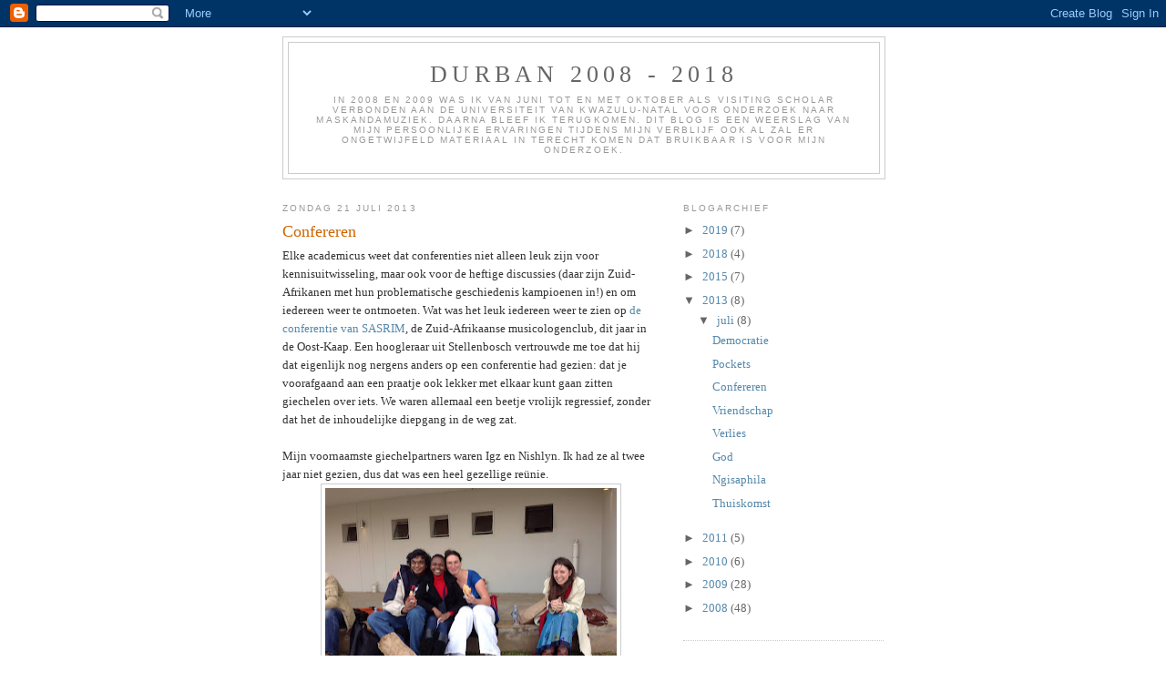

--- FILE ---
content_type: text/html; charset=UTF-8
request_url: http://barbaraindurban.blogspot.com/2013/07/confereren_21.html
body_size: 8039
content:
<!DOCTYPE html>
<html dir='ltr'>
<head>
<link href='https://www.blogger.com/static/v1/widgets/2944754296-widget_css_bundle.css' rel='stylesheet' type='text/css'/>
<meta content='text/html; charset=UTF-8' http-equiv='Content-Type'/>
<meta content='blogger' name='generator'/>
<link href='http://barbaraindurban.blogspot.com/favicon.ico' rel='icon' type='image/x-icon'/>
<link href='http://barbaraindurban.blogspot.com/2013/07/confereren_21.html' rel='canonical'/>
<link rel="alternate" type="application/atom+xml" title="Durban 2008 - 2018 - Atom" href="http://barbaraindurban.blogspot.com/feeds/posts/default" />
<link rel="alternate" type="application/rss+xml" title="Durban 2008 - 2018 - RSS" href="http://barbaraindurban.blogspot.com/feeds/posts/default?alt=rss" />
<link rel="service.post" type="application/atom+xml" title="Durban 2008 - 2018 - Atom" href="https://www.blogger.com/feeds/1690754169211223453/posts/default" />

<link rel="alternate" type="application/atom+xml" title="Durban 2008 - 2018 - Atom" href="http://barbaraindurban.blogspot.com/feeds/3085807542744164199/comments/default" />
<!--Can't find substitution for tag [blog.ieCssRetrofitLinks]-->
<link href='https://blogger.googleusercontent.com/img/b/R29vZ2xl/AVvXsEhLno6cNScNiK5LqnZQ5E_dOt0BUg_seK9pAhXf862yasgCyh_qqPrMyfvrpRR-b1SBnKJ0YFxg0E6dKRMMmOzlLKIQNib4bv6LKnPVcmQNy9FMLlDbll-POwvZdCBbeMP8MCna03xFmr8/s320/Sasrim+-+Nishlyn+Igz+Barbs+2.jpg' rel='image_src'/>
<meta content='http://barbaraindurban.blogspot.com/2013/07/confereren_21.html' property='og:url'/>
<meta content='Confereren' property='og:title'/>
<meta content='Elke academicus weet dat conferenties niet alleen leuk zijn voor kennisuitwisseling, maar ook voor de heftige discussies (daar zijn Zuid-Afr...' property='og:description'/>
<meta content='https://blogger.googleusercontent.com/img/b/R29vZ2xl/AVvXsEhLno6cNScNiK5LqnZQ5E_dOt0BUg_seK9pAhXf862yasgCyh_qqPrMyfvrpRR-b1SBnKJ0YFxg0E6dKRMMmOzlLKIQNib4bv6LKnPVcmQNy9FMLlDbll-POwvZdCBbeMP8MCna03xFmr8/w1200-h630-p-k-no-nu/Sasrim+-+Nishlyn+Igz+Barbs+2.jpg' property='og:image'/>
<title>Durban 2008 - 2018: Confereren</title>
<style id='page-skin-1' type='text/css'><!--
/*
-----------------------------------------------
Blogger Template Style
Name:     Minima
Date:     26 Feb 2004
Updated by: Blogger Team
----------------------------------------------- */
/* Use this with templates/template-twocol.html */
body {
background:#ffffff;
margin:0;
color:#333333;
font:x-small Georgia Serif;
font-size/* */:/**/small;
font-size: /**/small;
text-align: center;
}
a:link {
color:#5588aa;
text-decoration:none;
}
a:visited {
color:#999999;
text-decoration:none;
}
a:hover {
color:#cc6600;
text-decoration:underline;
}
a img {
border-width:0;
}
/* Header
-----------------------------------------------
*/
#header-wrapper {
width:660px;
margin:0 auto 10px;
border:1px solid #cccccc;
}
#header-inner {
background-position: center;
margin-left: auto;
margin-right: auto;
}
#header {
margin: 5px;
border: 1px solid #cccccc;
text-align: center;
color:#666666;
}
#header h1 {
margin:5px 5px 0;
padding:15px 20px .25em;
line-height:1.2em;
text-transform:uppercase;
letter-spacing:.2em;
font: normal normal 200% Georgia, Serif;
}
#header a {
color:#666666;
text-decoration:none;
}
#header a:hover {
color:#666666;
}
#header .description {
margin:0 5px 5px;
padding:0 20px 15px;
max-width:700px;
text-transform:uppercase;
letter-spacing:.2em;
line-height: 1.4em;
font: normal normal 78% 'Trebuchet MS', Trebuchet, Arial, Verdana, Sans-serif;
color: #999999;
}
#header img {
margin-left: auto;
margin-right: auto;
}
/* Outer-Wrapper
----------------------------------------------- */
#outer-wrapper {
width: 660px;
margin:0 auto;
padding:10px;
text-align:left;
font: normal normal 100% Georgia, Serif;
}
#main-wrapper {
width: 410px;
float: left;
word-wrap: break-word; /* fix for long text breaking sidebar float in IE */
overflow: hidden;     /* fix for long non-text content breaking IE sidebar float */
}
#sidebar-wrapper {
width: 220px;
float: right;
word-wrap: break-word; /* fix for long text breaking sidebar float in IE */
overflow: hidden;      /* fix for long non-text content breaking IE sidebar float */
}
/* Headings
----------------------------------------------- */
h2 {
margin:1.5em 0 .75em;
font:normal normal 78% 'Trebuchet MS',Trebuchet,Arial,Verdana,Sans-serif;
line-height: 1.4em;
text-transform:uppercase;
letter-spacing:.2em;
color:#999999;
}
/* Posts
-----------------------------------------------
*/
h2.date-header {
margin:1.5em 0 .5em;
}
.post {
margin:.5em 0 1.5em;
border-bottom:1px dotted #cccccc;
padding-bottom:1.5em;
}
.post h3 {
margin:.25em 0 0;
padding:0 0 4px;
font-size:140%;
font-weight:normal;
line-height:1.4em;
color:#cc6600;
}
.post h3 a, .post h3 a:visited, .post h3 strong {
display:block;
text-decoration:none;
color:#cc6600;
font-weight:normal;
}
.post h3 strong, .post h3 a:hover {
color:#333333;
}
.post-body {
margin:0 0 .75em;
line-height:1.6em;
}
.post-body blockquote {
line-height:1.3em;
}
.post-footer {
margin: .75em 0;
color:#999999;
text-transform:uppercase;
letter-spacing:.1em;
font: normal normal 78% 'Trebuchet MS', Trebuchet, Arial, Verdana, Sans-serif;
line-height: 1.4em;
}
.comment-link {
margin-left:.6em;
}
.post img, table.tr-caption-container {
padding:4px;
border:1px solid #cccccc;
}
.tr-caption-container img {
border: none;
padding: 0;
}
.post blockquote {
margin:1em 20px;
}
.post blockquote p {
margin:.75em 0;
}
/* Comments
----------------------------------------------- */
#comments h4 {
margin:1em 0;
font-weight: bold;
line-height: 1.4em;
text-transform:uppercase;
letter-spacing:.2em;
color: #999999;
}
#comments-block {
margin:1em 0 1.5em;
line-height:1.6em;
}
#comments-block .comment-author {
margin:.5em 0;
}
#comments-block .comment-body {
margin:.25em 0 0;
}
#comments-block .comment-footer {
margin:-.25em 0 2em;
line-height: 1.4em;
text-transform:uppercase;
letter-spacing:.1em;
}
#comments-block .comment-body p {
margin:0 0 .75em;
}
.deleted-comment {
font-style:italic;
color:gray;
}
#blog-pager-newer-link {
float: left;
}
#blog-pager-older-link {
float: right;
}
#blog-pager {
text-align: center;
}
.feed-links {
clear: both;
line-height: 2.5em;
}
/* Sidebar Content
----------------------------------------------- */
.sidebar {
color: #666666;
line-height: 1.5em;
}
.sidebar ul {
list-style:none;
margin:0 0 0;
padding:0 0 0;
}
.sidebar li {
margin:0;
padding-top:0;
padding-right:0;
padding-bottom:.25em;
padding-left:15px;
text-indent:-15px;
line-height:1.5em;
}
.sidebar .widget, .main .widget {
border-bottom:1px dotted #cccccc;
margin:0 0 1.5em;
padding:0 0 1.5em;
}
.main .Blog {
border-bottom-width: 0;
}
/* Profile
----------------------------------------------- */
.profile-img {
float: left;
margin-top: 0;
margin-right: 5px;
margin-bottom: 5px;
margin-left: 0;
padding: 4px;
border: 1px solid #cccccc;
}
.profile-data {
margin:0;
text-transform:uppercase;
letter-spacing:.1em;
font: normal normal 78% 'Trebuchet MS', Trebuchet, Arial, Verdana, Sans-serif;
color: #999999;
font-weight: bold;
line-height: 1.6em;
}
.profile-datablock {
margin:.5em 0 .5em;
}
.profile-textblock {
margin: 0.5em 0;
line-height: 1.6em;
}
.profile-link {
font: normal normal 78% 'Trebuchet MS', Trebuchet, Arial, Verdana, Sans-serif;
text-transform: uppercase;
letter-spacing: .1em;
}
/* Footer
----------------------------------------------- */
#footer {
width:660px;
clear:both;
margin:0 auto;
padding-top:15px;
line-height: 1.6em;
text-transform:uppercase;
letter-spacing:.1em;
text-align: center;
}

--></style>
<link href='https://www.blogger.com/dyn-css/authorization.css?targetBlogID=1690754169211223453&amp;zx=deb17fcd-71b8-4213-9520-25f412038d7a' media='none' onload='if(media!=&#39;all&#39;)media=&#39;all&#39;' rel='stylesheet'/><noscript><link href='https://www.blogger.com/dyn-css/authorization.css?targetBlogID=1690754169211223453&amp;zx=deb17fcd-71b8-4213-9520-25f412038d7a' rel='stylesheet'/></noscript>
<meta name='google-adsense-platform-account' content='ca-host-pub-1556223355139109'/>
<meta name='google-adsense-platform-domain' content='blogspot.com'/>

</head>
<body>
<div class='navbar section' id='navbar'><div class='widget Navbar' data-version='1' id='Navbar1'><script type="text/javascript">
    function setAttributeOnload(object, attribute, val) {
      if(window.addEventListener) {
        window.addEventListener('load',
          function(){ object[attribute] = val; }, false);
      } else {
        window.attachEvent('onload', function(){ object[attribute] = val; });
      }
    }
  </script>
<div id="navbar-iframe-container"></div>
<script type="text/javascript" src="https://apis.google.com/js/platform.js"></script>
<script type="text/javascript">
      gapi.load("gapi.iframes:gapi.iframes.style.bubble", function() {
        if (gapi.iframes && gapi.iframes.getContext) {
          gapi.iframes.getContext().openChild({
              url: 'https://www.blogger.com/navbar/1690754169211223453?po\x3d3085807542744164199\x26origin\x3dhttp://barbaraindurban.blogspot.com',
              where: document.getElementById("navbar-iframe-container"),
              id: "navbar-iframe"
          });
        }
      });
    </script><script type="text/javascript">
(function() {
var script = document.createElement('script');
script.type = 'text/javascript';
script.src = '//pagead2.googlesyndication.com/pagead/js/google_top_exp.js';
var head = document.getElementsByTagName('head')[0];
if (head) {
head.appendChild(script);
}})();
</script>
</div></div>
<div id='outer-wrapper'><div id='wrap2'>
<!-- skip links for text browsers -->
<span id='skiplinks' style='display:none;'>
<a href='#main'>skip to main </a> |
      <a href='#sidebar'>skip to sidebar</a>
</span>
<div id='header-wrapper'>
<div class='header section' id='header'><div class='widget Header' data-version='1' id='Header1'>
<div id='header-inner'>
<div class='titlewrapper'>
<h1 class='title'>
<a href='http://barbaraindurban.blogspot.com/'>
Durban 2008 - 2018
</a>
</h1>
</div>
<div class='descriptionwrapper'>
<p class='description'><span>In 2008 en 2009 was ik van juni tot en met oktober als Visiting Scholar verbonden aan de Universiteit van KwaZulu-Natal voor onderzoek naar maskandamuziek. 

Daarna bleef ik terugkomen.

Dit blog is een weerslag van mijn persoonlijke ervaringen tijdens mijn verblijf ook al zal er ongetwijfeld materiaal in terecht komen dat bruikbaar is voor mijn onderzoek.</span></p>
</div>
</div>
</div></div>
</div>
<div id='content-wrapper'>
<div id='crosscol-wrapper' style='text-align:center'>
<div class='crosscol no-items section' id='crosscol'></div>
</div>
<div id='main-wrapper'>
<div class='main section' id='main'><div class='widget Blog' data-version='1' id='Blog1'>
<div class='blog-posts hfeed'>

          <div class="date-outer">
        
<h2 class='date-header'><span>zondag 21 juli 2013</span></h2>

          <div class="date-posts">
        
<div class='post-outer'>
<div class='post hentry uncustomized-post-template' itemprop='blogPost' itemscope='itemscope' itemtype='http://schema.org/BlogPosting'>
<meta content='https://blogger.googleusercontent.com/img/b/R29vZ2xl/AVvXsEhLno6cNScNiK5LqnZQ5E_dOt0BUg_seK9pAhXf862yasgCyh_qqPrMyfvrpRR-b1SBnKJ0YFxg0E6dKRMMmOzlLKIQNib4bv6LKnPVcmQNy9FMLlDbll-POwvZdCBbeMP8MCna03xFmr8/s320/Sasrim+-+Nishlyn+Igz+Barbs+2.jpg' itemprop='image_url'/>
<meta content='1690754169211223453' itemprop='blogId'/>
<meta content='3085807542744164199' itemprop='postId'/>
<a name='3085807542744164199'></a>
<h3 class='post-title entry-title' itemprop='name'>
Confereren
</h3>
<div class='post-header'>
<div class='post-header-line-1'></div>
</div>
<div class='post-body entry-content' id='post-body-3085807542744164199' itemprop='description articleBody'>
Elke academicus weet dat conferenties niet alleen leuk zijn voor kennisuitwisseling, maar ook voor de heftige discussies (daar zijn Zuid-Afrikanen met hun problematische geschiedenis kampioenen in!) en om iedereen weer te ontmoeten. Wat was het leuk iedereen weer te zien op <a href="http://sasrim2013.wordpress.com/" target="_blank">de conferentie van SASRIM</a>, de Zuid-Afrikaanse musicologenclub, dit jaar in de Oost-Kaap. Een hoogleraar uit Stellenbosch vertrouwde me toe dat hij dat eigenlijk nog nergens anders op een conferentie had gezien: dat je voorafgaand aan een praatje ook lekker met elkaar kunt gaan zitten giechelen over iets. We waren allemaal een beetje vrolijk regressief, zonder dat het de inhoudelijke diepgang in de weg zat. <br />
<br />
Mijn voornaamste giechelpartners waren Igz en Nishlyn. Ik had ze al twee jaar niet gezien, dus dat was een heel gezellige reünie.<br />
<div class="separator" style="clear: both; text-align: center;">
&nbsp;<a href="https://blogger.googleusercontent.com/img/b/R29vZ2xl/AVvXsEhLno6cNScNiK5LqnZQ5E_dOt0BUg_seK9pAhXf862yasgCyh_qqPrMyfvrpRR-b1SBnKJ0YFxg0E6dKRMMmOzlLKIQNib4bv6LKnPVcmQNy9FMLlDbll-POwvZdCBbeMP8MCna03xFmr8/s1600/Sasrim+-+Nishlyn+Igz+Barbs+2.jpg" imageanchor="1" style="margin-left: 1em; margin-right: 1em;"><img border="0" height="238" src="https://blogger.googleusercontent.com/img/b/R29vZ2xl/AVvXsEhLno6cNScNiK5LqnZQ5E_dOt0BUg_seK9pAhXf862yasgCyh_qqPrMyfvrpRR-b1SBnKJ0YFxg0E6dKRMMmOzlLKIQNib4bv6LKnPVcmQNy9FMLlDbll-POwvZdCBbeMP8MCna03xFmr8/s320/Sasrim+-+Nishlyn+Igz+Barbs+2.jpg" width="320" /></a></div>
&nbsp;We stopten ons vol met bruine gemberkoekjes, en nadat we ons aldus op de foto hadden laten zetten merkte Nishlyn op dat mijn tong bruin geworden is door al dat geouwehoer in Zoeloe. Ohhhhhh.<br />
<div class="separator" style="clear: both; text-align: center;">
<a href="https://blogger.googleusercontent.com/img/b/R29vZ2xl/AVvXsEguhuE8pTURt9XZCy0oR3Pz6efgBnKxFBzJDc4IeL1nT5O9e2Z-n8vx0mH8_fvEY0ZFDB4dH9BgJbws575oYN09KULq_wbgwkmDH3MwwUDReSqlzznoVmz0buhnfYE7KGXHz-SdIY62TPA/s1600/Sasrim+-+Cookies.jpg" imageanchor="1" style="margin-left: 1em; margin-right: 1em;"><img border="0" height="320" src="https://blogger.googleusercontent.com/img/b/R29vZ2xl/AVvXsEguhuE8pTURt9XZCy0oR3Pz6efgBnKxFBzJDc4IeL1nT5O9e2Z-n8vx0mH8_fvEY0ZFDB4dH9BgJbws575oYN09KULq_wbgwkmDH3MwwUDReSqlzznoVmz0buhnfYE7KGXHz-SdIY62TPA/s320/Sasrim+-+Cookies.jpg" width="238" /></a></div>
<br />
En we maakten een uitstapje naar de Indische Oceaan, die ik over een maand van de Aziatische kant ga bekijken. Maar hier nog even aan de Kaap.<br />
<br />
<div class="separator" style="clear: both; text-align: center;">
<a href="https://blogger.googleusercontent.com/img/b/R29vZ2xl/AVvXsEiBYJAgUI3AWWcouKh8HlehfqNdNjk9DQLUHmIav7KXu9yVssgkM2u9Up85evu78R4_am_y9pbfoND9TY7QibXR1BRpx3dhfmd_Yu4W_MVwWv69cqiufFSnRCi13Jy9UYHiD4fIc5eCgh8/s1600/Sasrim+-+Igz+%2526+Barbs.jpg" imageanchor="1" style="margin-left: 1em; margin-right: 1em;"><img border="0" height="320" src="https://blogger.googleusercontent.com/img/b/R29vZ2xl/AVvXsEiBYJAgUI3AWWcouKh8HlehfqNdNjk9DQLUHmIav7KXu9yVssgkM2u9Up85evu78R4_am_y9pbfoND9TY7QibXR1BRpx3dhfmd_Yu4W_MVwWv69cqiufFSnRCi13Jy9UYHiD4fIc5eCgh8/s320/Sasrim+-+Igz+%2526+Barbs.jpg" width="238" /></a></div>
<br />
<div style='clear: both;'></div>
</div>
<div class='post-footer'>
<div class='post-footer-line post-footer-line-1'>
<span class='post-author vcard'>
Gepost door
<span class='fn' itemprop='author' itemscope='itemscope' itemtype='http://schema.org/Person'>
<meta content='https://www.blogger.com/profile/03567555281445709034' itemprop='url'/>
<a class='g-profile' href='https://www.blogger.com/profile/03567555281445709034' rel='author' title='author profile'>
<span itemprop='name'>Barbara Titus</span>
</a>
</span>
</span>
<span class='post-timestamp'>
op
<meta content='http://barbaraindurban.blogspot.com/2013/07/confereren_21.html' itemprop='url'/>
<a class='timestamp-link' href='http://barbaraindurban.blogspot.com/2013/07/confereren_21.html' rel='bookmark' title='permanent link'><abbr class='published' itemprop='datePublished' title='2013-07-21T04:55:00-07:00'>04:55</abbr></a>
</span>
<span class='post-comment-link'>
</span>
<span class='post-icons'>
<span class='item-control blog-admin pid-1862386834'>
<a href='https://www.blogger.com/post-edit.g?blogID=1690754169211223453&postID=3085807542744164199&from=pencil' title='Post bewerken'>
<img alt='' class='icon-action' height='18' src='https://resources.blogblog.com/img/icon18_edit_allbkg.gif' width='18'/>
</a>
</span>
</span>
<div class='post-share-buttons goog-inline-block'>
</div>
</div>
<div class='post-footer-line post-footer-line-2'>
<span class='post-labels'>
</span>
</div>
<div class='post-footer-line post-footer-line-3'>
<span class='post-location'>
</span>
</div>
</div>
</div>
<div class='comments' id='comments'>
<a name='comments'></a>
<h4>Geen opmerkingen:</h4>
<div id='Blog1_comments-block-wrapper'>
<dl class='avatar-comment-indent' id='comments-block'>
</dl>
</div>
<p class='comment-footer'>
<a href='https://www.blogger.com/comment/fullpage/post/1690754169211223453/3085807542744164199' onclick=''>Een reactie posten</a>
</p>
</div>
</div>

        </div></div>
      
</div>
<div class='blog-pager' id='blog-pager'>
<span id='blog-pager-newer-link'>
<a class='blog-pager-newer-link' href='http://barbaraindurban.blogspot.com/2013/07/pockets.html' id='Blog1_blog-pager-newer-link' title='Nieuwere post'>Nieuwere post</a>
</span>
<span id='blog-pager-older-link'>
<a class='blog-pager-older-link' href='http://barbaraindurban.blogspot.com/2013/07/vriendschap.html' id='Blog1_blog-pager-older-link' title='Oudere post'>Oudere post</a>
</span>
<a class='home-link' href='http://barbaraindurban.blogspot.com/'>Homepage</a>
</div>
<div class='clear'></div>
<div class='post-feeds'>
<div class='feed-links'>
Abonneren op:
<a class='feed-link' href='http://barbaraindurban.blogspot.com/feeds/3085807542744164199/comments/default' target='_blank' type='application/atom+xml'>Reacties posten (Atom)</a>
</div>
</div>
</div></div>
</div>
<div id='sidebar-wrapper'>
<div class='sidebar section' id='sidebar'><div class='widget BlogArchive' data-version='1' id='BlogArchive1'>
<h2>Blogarchief</h2>
<div class='widget-content'>
<div id='ArchiveList'>
<div id='BlogArchive1_ArchiveList'>
<ul class='hierarchy'>
<li class='archivedate collapsed'>
<a class='toggle' href='javascript:void(0)'>
<span class='zippy'>

        &#9658;&#160;
      
</span>
</a>
<a class='post-count-link' href='http://barbaraindurban.blogspot.com/2019/'>
2019
</a>
<span class='post-count' dir='ltr'>(7)</span>
<ul class='hierarchy'>
<li class='archivedate collapsed'>
<a class='toggle' href='javascript:void(0)'>
<span class='zippy'>

        &#9658;&#160;
      
</span>
</a>
<a class='post-count-link' href='http://barbaraindurban.blogspot.com/2019/07/'>
juli
</a>
<span class='post-count' dir='ltr'>(6)</span>
</li>
</ul>
<ul class='hierarchy'>
<li class='archivedate collapsed'>
<a class='toggle' href='javascript:void(0)'>
<span class='zippy'>

        &#9658;&#160;
      
</span>
</a>
<a class='post-count-link' href='http://barbaraindurban.blogspot.com/2019/01/'>
januari
</a>
<span class='post-count' dir='ltr'>(1)</span>
</li>
</ul>
</li>
</ul>
<ul class='hierarchy'>
<li class='archivedate collapsed'>
<a class='toggle' href='javascript:void(0)'>
<span class='zippy'>

        &#9658;&#160;
      
</span>
</a>
<a class='post-count-link' href='http://barbaraindurban.blogspot.com/2018/'>
2018
</a>
<span class='post-count' dir='ltr'>(4)</span>
<ul class='hierarchy'>
<li class='archivedate collapsed'>
<a class='toggle' href='javascript:void(0)'>
<span class='zippy'>

        &#9658;&#160;
      
</span>
</a>
<a class='post-count-link' href='http://barbaraindurban.blogspot.com/2018/12/'>
december
</a>
<span class='post-count' dir='ltr'>(4)</span>
</li>
</ul>
</li>
</ul>
<ul class='hierarchy'>
<li class='archivedate collapsed'>
<a class='toggle' href='javascript:void(0)'>
<span class='zippy'>

        &#9658;&#160;
      
</span>
</a>
<a class='post-count-link' href='http://barbaraindurban.blogspot.com/2015/'>
2015
</a>
<span class='post-count' dir='ltr'>(7)</span>
<ul class='hierarchy'>
<li class='archivedate collapsed'>
<a class='toggle' href='javascript:void(0)'>
<span class='zippy'>

        &#9658;&#160;
      
</span>
</a>
<a class='post-count-link' href='http://barbaraindurban.blogspot.com/2015/12/'>
december
</a>
<span class='post-count' dir='ltr'>(7)</span>
</li>
</ul>
</li>
</ul>
<ul class='hierarchy'>
<li class='archivedate expanded'>
<a class='toggle' href='javascript:void(0)'>
<span class='zippy toggle-open'>

        &#9660;&#160;
      
</span>
</a>
<a class='post-count-link' href='http://barbaraindurban.blogspot.com/2013/'>
2013
</a>
<span class='post-count' dir='ltr'>(8)</span>
<ul class='hierarchy'>
<li class='archivedate expanded'>
<a class='toggle' href='javascript:void(0)'>
<span class='zippy toggle-open'>

        &#9660;&#160;
      
</span>
</a>
<a class='post-count-link' href='http://barbaraindurban.blogspot.com/2013/07/'>
juli
</a>
<span class='post-count' dir='ltr'>(8)</span>
<ul class='posts'>
<li><a href='http://barbaraindurban.blogspot.com/2013/07/democratie.html'>Democratie</a></li>
<li><a href='http://barbaraindurban.blogspot.com/2013/07/pockets.html'>Pockets</a></li>
<li><a href='http://barbaraindurban.blogspot.com/2013/07/confereren_21.html'>Confereren</a></li>
<li><a href='http://barbaraindurban.blogspot.com/2013/07/vriendschap.html'>Vriendschap</a></li>
<li><a href='http://barbaraindurban.blogspot.com/2013/07/verlies.html'>Verlies</a></li>
<li><a href='http://barbaraindurban.blogspot.com/2013/07/god.html'>God</a></li>
<li><a href='http://barbaraindurban.blogspot.com/2013/07/ngisaphila.html'>Ngisaphila</a></li>
<li><a href='http://barbaraindurban.blogspot.com/2013/07/thuiskomst.html'>Thuiskomst</a></li>
</ul>
</li>
</ul>
</li>
</ul>
<ul class='hierarchy'>
<li class='archivedate collapsed'>
<a class='toggle' href='javascript:void(0)'>
<span class='zippy'>

        &#9658;&#160;
      
</span>
</a>
<a class='post-count-link' href='http://barbaraindurban.blogspot.com/2011/'>
2011
</a>
<span class='post-count' dir='ltr'>(5)</span>
<ul class='hierarchy'>
<li class='archivedate collapsed'>
<a class='toggle' href='javascript:void(0)'>
<span class='zippy'>

        &#9658;&#160;
      
</span>
</a>
<a class='post-count-link' href='http://barbaraindurban.blogspot.com/2011/07/'>
juli
</a>
<span class='post-count' dir='ltr'>(5)</span>
</li>
</ul>
</li>
</ul>
<ul class='hierarchy'>
<li class='archivedate collapsed'>
<a class='toggle' href='javascript:void(0)'>
<span class='zippy'>

        &#9658;&#160;
      
</span>
</a>
<a class='post-count-link' href='http://barbaraindurban.blogspot.com/2010/'>
2010
</a>
<span class='post-count' dir='ltr'>(6)</span>
<ul class='hierarchy'>
<li class='archivedate collapsed'>
<a class='toggle' href='javascript:void(0)'>
<span class='zippy'>

        &#9658;&#160;
      
</span>
</a>
<a class='post-count-link' href='http://barbaraindurban.blogspot.com/2010/07/'>
juli
</a>
<span class='post-count' dir='ltr'>(6)</span>
</li>
</ul>
</li>
</ul>
<ul class='hierarchy'>
<li class='archivedate collapsed'>
<a class='toggle' href='javascript:void(0)'>
<span class='zippy'>

        &#9658;&#160;
      
</span>
</a>
<a class='post-count-link' href='http://barbaraindurban.blogspot.com/2009/'>
2009
</a>
<span class='post-count' dir='ltr'>(28)</span>
<ul class='hierarchy'>
<li class='archivedate collapsed'>
<a class='toggle' href='javascript:void(0)'>
<span class='zippy'>

        &#9658;&#160;
      
</span>
</a>
<a class='post-count-link' href='http://barbaraindurban.blogspot.com/2009/10/'>
oktober
</a>
<span class='post-count' dir='ltr'>(5)</span>
</li>
</ul>
<ul class='hierarchy'>
<li class='archivedate collapsed'>
<a class='toggle' href='javascript:void(0)'>
<span class='zippy'>

        &#9658;&#160;
      
</span>
</a>
<a class='post-count-link' href='http://barbaraindurban.blogspot.com/2009/09/'>
september
</a>
<span class='post-count' dir='ltr'>(6)</span>
</li>
</ul>
<ul class='hierarchy'>
<li class='archivedate collapsed'>
<a class='toggle' href='javascript:void(0)'>
<span class='zippy'>

        &#9658;&#160;
      
</span>
</a>
<a class='post-count-link' href='http://barbaraindurban.blogspot.com/2009/08/'>
augustus
</a>
<span class='post-count' dir='ltr'>(8)</span>
</li>
</ul>
<ul class='hierarchy'>
<li class='archivedate collapsed'>
<a class='toggle' href='javascript:void(0)'>
<span class='zippy'>

        &#9658;&#160;
      
</span>
</a>
<a class='post-count-link' href='http://barbaraindurban.blogspot.com/2009/07/'>
juli
</a>
<span class='post-count' dir='ltr'>(9)</span>
</li>
</ul>
</li>
</ul>
<ul class='hierarchy'>
<li class='archivedate collapsed'>
<a class='toggle' href='javascript:void(0)'>
<span class='zippy'>

        &#9658;&#160;
      
</span>
</a>
<a class='post-count-link' href='http://barbaraindurban.blogspot.com/2008/'>
2008
</a>
<span class='post-count' dir='ltr'>(48)</span>
<ul class='hierarchy'>
<li class='archivedate collapsed'>
<a class='toggle' href='javascript:void(0)'>
<span class='zippy'>

        &#9658;&#160;
      
</span>
</a>
<a class='post-count-link' href='http://barbaraindurban.blogspot.com/2008/10/'>
oktober
</a>
<span class='post-count' dir='ltr'>(18)</span>
</li>
</ul>
<ul class='hierarchy'>
<li class='archivedate collapsed'>
<a class='toggle' href='javascript:void(0)'>
<span class='zippy'>

        &#9658;&#160;
      
</span>
</a>
<a class='post-count-link' href='http://barbaraindurban.blogspot.com/2008/09/'>
september
</a>
<span class='post-count' dir='ltr'>(15)</span>
</li>
</ul>
<ul class='hierarchy'>
<li class='archivedate collapsed'>
<a class='toggle' href='javascript:void(0)'>
<span class='zippy'>

        &#9658;&#160;
      
</span>
</a>
<a class='post-count-link' href='http://barbaraindurban.blogspot.com/2008/08/'>
augustus
</a>
<span class='post-count' dir='ltr'>(15)</span>
</li>
</ul>
</li>
</ul>
</div>
</div>
<div class='clear'></div>
</div>
</div><div class='widget Profile' data-version='1' id='Profile1'>
<h2>Over mij</h2>
<div class='widget-content'>
<a href='https://www.blogger.com/profile/03567555281445709034'><img alt='Mijn foto' class='profile-img' height='80' src='//blogger.googleusercontent.com/img/b/R29vZ2xl/AVvXsEg4wKbboLhKWzNq6S9JnC42UpahYcFTfar7P_skpGx_R9oOzm0tx5c_JIdXv2_vNczViVhdpVs-PemKaWXk_phuvIZWWvUU6KRY-1B4Hrr0_0wVA97M45q-NuUAzVlwzw/s220/Barbara+Titus+12.jpg' width='53'/></a>
<dl class='profile-datablock'>
<dt class='profile-data'>
<a class='profile-name-link g-profile' href='https://www.blogger.com/profile/03567555281445709034' rel='author' style='background-image: url(//www.blogger.com/img/logo-16.png);'>
Barbara Titus
</a>
</dt>
</dl>
<a class='profile-link' href='https://www.blogger.com/profile/03567555281445709034' rel='author'>Mijn volledige profiel tonen</a>
<div class='clear'></div>
</div>
</div></div>
</div>
<!-- spacer for skins that want sidebar and main to be the same height-->
<div class='clear'>&#160;</div>
</div>
<!-- end content-wrapper -->
<div id='footer-wrapper'>
<div class='footer no-items section' id='footer'></div>
</div>
</div></div>
<!-- end outer-wrapper -->

<script type="text/javascript" src="https://www.blogger.com/static/v1/widgets/3845888474-widgets.js"></script>
<script type='text/javascript'>
window['__wavt'] = 'AOuZoY4zY9qkaUpOqDLTAAUYctXisWWUsA:1768452405989';_WidgetManager._Init('//www.blogger.com/rearrange?blogID\x3d1690754169211223453','//barbaraindurban.blogspot.com/2013/07/confereren_21.html','1690754169211223453');
_WidgetManager._SetDataContext([{'name': 'blog', 'data': {'blogId': '1690754169211223453', 'title': 'Durban 2008 - 2018', 'url': 'http://barbaraindurban.blogspot.com/2013/07/confereren_21.html', 'canonicalUrl': 'http://barbaraindurban.blogspot.com/2013/07/confereren_21.html', 'homepageUrl': 'http://barbaraindurban.blogspot.com/', 'searchUrl': 'http://barbaraindurban.blogspot.com/search', 'canonicalHomepageUrl': 'http://barbaraindurban.blogspot.com/', 'blogspotFaviconUrl': 'http://barbaraindurban.blogspot.com/favicon.ico', 'bloggerUrl': 'https://www.blogger.com', 'hasCustomDomain': false, 'httpsEnabled': true, 'enabledCommentProfileImages': true, 'gPlusViewType': 'FILTERED_POSTMOD', 'adultContent': false, 'analyticsAccountNumber': '', 'encoding': 'UTF-8', 'locale': 'nl', 'localeUnderscoreDelimited': 'nl', 'languageDirection': 'ltr', 'isPrivate': false, 'isMobile': false, 'isMobileRequest': false, 'mobileClass': '', 'isPrivateBlog': false, 'isDynamicViewsAvailable': true, 'feedLinks': '\x3clink rel\x3d\x22alternate\x22 type\x3d\x22application/atom+xml\x22 title\x3d\x22Durban 2008 - 2018 - Atom\x22 href\x3d\x22http://barbaraindurban.blogspot.com/feeds/posts/default\x22 /\x3e\n\x3clink rel\x3d\x22alternate\x22 type\x3d\x22application/rss+xml\x22 title\x3d\x22Durban 2008 - 2018 - RSS\x22 href\x3d\x22http://barbaraindurban.blogspot.com/feeds/posts/default?alt\x3drss\x22 /\x3e\n\x3clink rel\x3d\x22service.post\x22 type\x3d\x22application/atom+xml\x22 title\x3d\x22Durban 2008 - 2018 - Atom\x22 href\x3d\x22https://www.blogger.com/feeds/1690754169211223453/posts/default\x22 /\x3e\n\n\x3clink rel\x3d\x22alternate\x22 type\x3d\x22application/atom+xml\x22 title\x3d\x22Durban 2008 - 2018 - Atom\x22 href\x3d\x22http://barbaraindurban.blogspot.com/feeds/3085807542744164199/comments/default\x22 /\x3e\n', 'meTag': '', 'adsenseHostId': 'ca-host-pub-1556223355139109', 'adsenseHasAds': false, 'adsenseAutoAds': false, 'boqCommentIframeForm': true, 'loginRedirectParam': '', 'view': '', 'dynamicViewsCommentsSrc': '//www.blogblog.com/dynamicviews/4224c15c4e7c9321/js/comments.js', 'dynamicViewsScriptSrc': '//www.blogblog.com/dynamicviews/2dfa401275732ff9', 'plusOneApiSrc': 'https://apis.google.com/js/platform.js', 'disableGComments': true, 'interstitialAccepted': false, 'sharing': {'platforms': [{'name': 'Link ophalen', 'key': 'link', 'shareMessage': 'Link ophalen', 'target': ''}, {'name': 'Facebook', 'key': 'facebook', 'shareMessage': 'Delen op Facebook', 'target': 'facebook'}, {'name': 'Dit bloggen!', 'key': 'blogThis', 'shareMessage': 'Dit bloggen!', 'target': 'blog'}, {'name': 'X', 'key': 'twitter', 'shareMessage': 'Delen op X', 'target': 'twitter'}, {'name': 'Pinterest', 'key': 'pinterest', 'shareMessage': 'Delen op Pinterest', 'target': 'pinterest'}, {'name': 'E-mail', 'key': 'email', 'shareMessage': 'E-mail', 'target': 'email'}], 'disableGooglePlus': true, 'googlePlusShareButtonWidth': 0, 'googlePlusBootstrap': '\x3cscript type\x3d\x22text/javascript\x22\x3ewindow.___gcfg \x3d {\x27lang\x27: \x27nl\x27};\x3c/script\x3e'}, 'hasCustomJumpLinkMessage': false, 'jumpLinkMessage': 'Meer lezen', 'pageType': 'item', 'postId': '3085807542744164199', 'postImageThumbnailUrl': 'https://blogger.googleusercontent.com/img/b/R29vZ2xl/AVvXsEhLno6cNScNiK5LqnZQ5E_dOt0BUg_seK9pAhXf862yasgCyh_qqPrMyfvrpRR-b1SBnKJ0YFxg0E6dKRMMmOzlLKIQNib4bv6LKnPVcmQNy9FMLlDbll-POwvZdCBbeMP8MCna03xFmr8/s72-c/Sasrim+-+Nishlyn+Igz+Barbs+2.jpg', 'postImageUrl': 'https://blogger.googleusercontent.com/img/b/R29vZ2xl/AVvXsEhLno6cNScNiK5LqnZQ5E_dOt0BUg_seK9pAhXf862yasgCyh_qqPrMyfvrpRR-b1SBnKJ0YFxg0E6dKRMMmOzlLKIQNib4bv6LKnPVcmQNy9FMLlDbll-POwvZdCBbeMP8MCna03xFmr8/s320/Sasrim+-+Nishlyn+Igz+Barbs+2.jpg', 'pageName': 'Confereren', 'pageTitle': 'Durban 2008 - 2018: Confereren'}}, {'name': 'features', 'data': {}}, {'name': 'messages', 'data': {'edit': 'Bewerken', 'linkCopiedToClipboard': 'Link naar klembord gekopieerd', 'ok': 'OK', 'postLink': 'Postlink'}}, {'name': 'template', 'data': {'isResponsive': false, 'isAlternateRendering': false, 'isCustom': false}}, {'name': 'view', 'data': {'classic': {'name': 'classic', 'url': '?view\x3dclassic'}, 'flipcard': {'name': 'flipcard', 'url': '?view\x3dflipcard'}, 'magazine': {'name': 'magazine', 'url': '?view\x3dmagazine'}, 'mosaic': {'name': 'mosaic', 'url': '?view\x3dmosaic'}, 'sidebar': {'name': 'sidebar', 'url': '?view\x3dsidebar'}, 'snapshot': {'name': 'snapshot', 'url': '?view\x3dsnapshot'}, 'timeslide': {'name': 'timeslide', 'url': '?view\x3dtimeslide'}, 'isMobile': false, 'title': 'Confereren', 'description': 'Elke academicus weet dat conferenties niet alleen leuk zijn voor kennisuitwisseling, maar ook voor de heftige discussies (daar zijn Zuid-Afr...', 'featuredImage': 'https://blogger.googleusercontent.com/img/b/R29vZ2xl/AVvXsEhLno6cNScNiK5LqnZQ5E_dOt0BUg_seK9pAhXf862yasgCyh_qqPrMyfvrpRR-b1SBnKJ0YFxg0E6dKRMMmOzlLKIQNib4bv6LKnPVcmQNy9FMLlDbll-POwvZdCBbeMP8MCna03xFmr8/s320/Sasrim+-+Nishlyn+Igz+Barbs+2.jpg', 'url': 'http://barbaraindurban.blogspot.com/2013/07/confereren_21.html', 'type': 'item', 'isSingleItem': true, 'isMultipleItems': false, 'isError': false, 'isPage': false, 'isPost': true, 'isHomepage': false, 'isArchive': false, 'isLabelSearch': false, 'postId': 3085807542744164199}}]);
_WidgetManager._RegisterWidget('_NavbarView', new _WidgetInfo('Navbar1', 'navbar', document.getElementById('Navbar1'), {}, 'displayModeFull'));
_WidgetManager._RegisterWidget('_HeaderView', new _WidgetInfo('Header1', 'header', document.getElementById('Header1'), {}, 'displayModeFull'));
_WidgetManager._RegisterWidget('_BlogView', new _WidgetInfo('Blog1', 'main', document.getElementById('Blog1'), {'cmtInteractionsEnabled': false, 'lightboxEnabled': true, 'lightboxModuleUrl': 'https://www.blogger.com/static/v1/jsbin/454796539-lbx__nl.js', 'lightboxCssUrl': 'https://www.blogger.com/static/v1/v-css/828616780-lightbox_bundle.css'}, 'displayModeFull'));
_WidgetManager._RegisterWidget('_BlogArchiveView', new _WidgetInfo('BlogArchive1', 'sidebar', document.getElementById('BlogArchive1'), {'languageDirection': 'ltr', 'loadingMessage': 'Laden\x26hellip;'}, 'displayModeFull'));
_WidgetManager._RegisterWidget('_ProfileView', new _WidgetInfo('Profile1', 'sidebar', document.getElementById('Profile1'), {}, 'displayModeFull'));
</script>
</body>
</html>